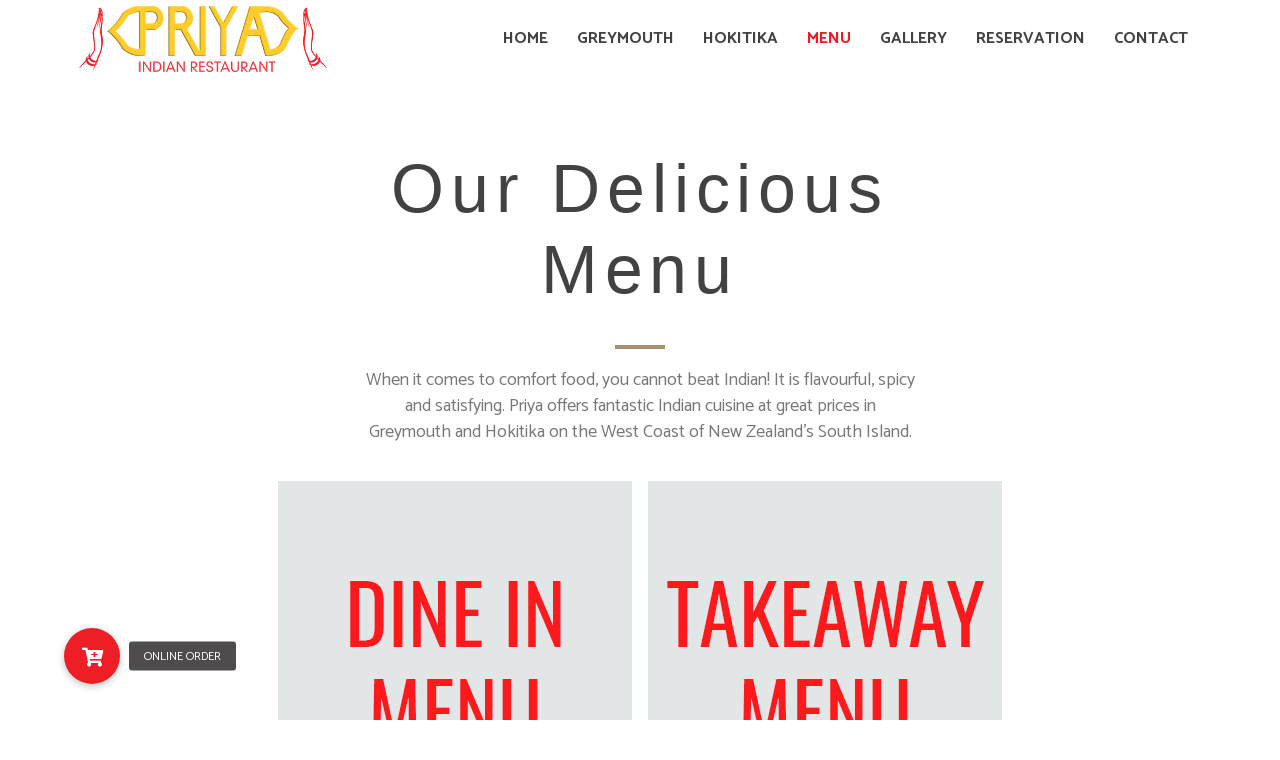

--- FILE ---
content_type: text/html; charset=UTF-8
request_url: https://priya.co.nz/menu/
body_size: 11378
content:
<!DOCTYPE html>
<html lang="en-US">
<head>
	<meta charset="UTF-8">
	<!--[if IE]><meta http-equiv='X-UA-Compatible' content='IE=edge,chrome=1'><![endif]-->
	<meta name="viewport" content="width=device-width, initial-scale=1, maximum-scale=1">
	<link rel="profile" href="http://gmpg.org/xfn/11" />
	<link rel="pingback" href="https://priya.co.nz/xmlrpc.php" />
<!-- Global site tag (gtag.js) - Google Analytics -->
<script async src="https://www.googletagmanager.com/gtag/js?id=G-0WZ1JXG3BL"></script>
<script>
  window.dataLayer = window.dataLayer || [];
  function gtag(){dataLayer.push(arguments);}
  gtag('js', new Date());

  gtag('config', 'G-0WZ1JXG3BL');
</script>
		<link rel="shortcut icon" href="//priya.co.nz/wp-content/uploads/2022/01/priya-1.png" type="image/x-icon" />
		<link rel="apple-touch-icon" href="">
		<link rel="apple-touch-icon" sizes="120x120" href="">
		<link rel="apple-touch-icon" sizes="76x76" href="">
		<link rel="apple-touch-icon" sizes="152x152" href="">
	<title>Menu - Priya Indian Restuarant Greymouth &amp; Hokitika</title>
<meta name='robots' content='max-image-preview:large' />

<!-- This site is optimized with the Yoast SEO Premium plugin v12.0.1 - https://yoast.com/wordpress/plugins/seo/ -->
<meta name="description" content="We offer a variety of Indian cuisine to please your palate. Our dishes are prepared with fresh ingredients and made to order."/>
<link rel="canonical" href="https://priya.co.nz/menu/" />
<meta property="og:locale" content="en_US" />
<meta property="og:type" content="article" />
<meta property="og:title" content="Menu - Priya Indian Restuarant Greymouth &amp; Hokitika" />
<meta property="og:description" content="We offer a variety of Indian cuisine to please your palate. Our dishes are prepared with fresh ingredients and made to order." />
<meta property="og:url" content="https://priya.co.nz/menu/" />
<meta property="og:site_name" content="Priya - Greymouth" />
<meta name="twitter:card" content="summary_large_image" />
<meta name="twitter:description" content="We offer a variety of Indian cuisine to please your palate. Our dishes are prepared with fresh ingredients and made to order." />
<meta name="twitter:title" content="Menu - Priya Indian Restuarant Greymouth &amp; Hokitika" />
<script type='application/ld+json' class='yoast-schema-graph yoast-schema-graph--main'>{"@context":"https://schema.org","@graph":[{"@type":"WebSite","@id":"https://priya.co.nz/#website","url":"https://priya.co.nz/","name":"Priya - Greymouth","potentialAction":{"@type":"SearchAction","target":"https://priya.co.nz/?s={search_term_string}","query-input":"required name=search_term_string"}},{"@type":"WebPage","@id":"https://priya.co.nz/menu/#webpage","url":"https://priya.co.nz/menu/","inLanguage":"en-US","name":"Menu - Priya Indian Restuarant Greymouth &amp; Hokitika","isPartOf":{"@id":"https://priya.co.nz/#website"},"datePublished":"2022-02-01T16:41:50+00:00","dateModified":"2024-11-05T18:41:06+00:00","description":"We offer a variety of Indian cuisine to please your palate. Our dishes are prepared with fresh ingredients and made to order.","breadcrumb":{"@id":"https://priya.co.nz/menu/#breadcrumb"}},{"@type":"BreadcrumbList","@id":"https://priya.co.nz/menu/#breadcrumb","itemListElement":[{"@type":"ListItem","position":1,"item":{"@type":"WebPage","@id":"https://priya.co.nz/","url":"https://priya.co.nz/","name":"Home"}},{"@type":"ListItem","position":2,"item":{"@type":"WebPage","@id":"https://priya.co.nz/menu/","url":"https://priya.co.nz/menu/","name":"Menu"}}]}]}</script>
<!-- / Yoast SEO Premium plugin. -->

<link rel='dns-prefetch' href='//cdnjs.cloudflare.com' />
<link rel="alternate" type="application/rss+xml" title="Priya - Greymouth &raquo; Feed" href="https://priya.co.nz/feed/" />
<link rel="alternate" title="oEmbed (JSON)" type="application/json+oembed" href="https://priya.co.nz/wp-json/oembed/1.0/embed?url=https%3A%2F%2Fpriya.co.nz%2Fmenu%2F" />
<link rel="alternate" title="oEmbed (XML)" type="text/xml+oembed" href="https://priya.co.nz/wp-json/oembed/1.0/embed?url=https%3A%2F%2Fpriya.co.nz%2Fmenu%2F&#038;format=xml" />
<style id='wp-img-auto-sizes-contain-inline-css'>
img:is([sizes=auto i],[sizes^="auto," i]){contain-intrinsic-size:3000px 1500px}
/*# sourceURL=wp-img-auto-sizes-contain-inline-css */
</style>
<style id='wp-emoji-styles-inline-css'>

	img.wp-smiley, img.emoji {
		display: inline !important;
		border: none !important;
		box-shadow: none !important;
		height: 1em !important;
		width: 1em !important;
		margin: 0 0.07em !important;
		vertical-align: -0.1em !important;
		background: none !important;
		padding: 0 !important;
	}
/*# sourceURL=wp-emoji-styles-inline-css */
</style>
<style id='wp-block-library-inline-css'>
:root{--wp-block-synced-color:#7a00df;--wp-block-synced-color--rgb:122,0,223;--wp-bound-block-color:var(--wp-block-synced-color);--wp-editor-canvas-background:#ddd;--wp-admin-theme-color:#007cba;--wp-admin-theme-color--rgb:0,124,186;--wp-admin-theme-color-darker-10:#006ba1;--wp-admin-theme-color-darker-10--rgb:0,107,160.5;--wp-admin-theme-color-darker-20:#005a87;--wp-admin-theme-color-darker-20--rgb:0,90,135;--wp-admin-border-width-focus:2px}@media (min-resolution:192dpi){:root{--wp-admin-border-width-focus:1.5px}}.wp-element-button{cursor:pointer}:root .has-very-light-gray-background-color{background-color:#eee}:root .has-very-dark-gray-background-color{background-color:#313131}:root .has-very-light-gray-color{color:#eee}:root .has-very-dark-gray-color{color:#313131}:root .has-vivid-green-cyan-to-vivid-cyan-blue-gradient-background{background:linear-gradient(135deg,#00d084,#0693e3)}:root .has-purple-crush-gradient-background{background:linear-gradient(135deg,#34e2e4,#4721fb 50%,#ab1dfe)}:root .has-hazy-dawn-gradient-background{background:linear-gradient(135deg,#faaca8,#dad0ec)}:root .has-subdued-olive-gradient-background{background:linear-gradient(135deg,#fafae1,#67a671)}:root .has-atomic-cream-gradient-background{background:linear-gradient(135deg,#fdd79a,#004a59)}:root .has-nightshade-gradient-background{background:linear-gradient(135deg,#330968,#31cdcf)}:root .has-midnight-gradient-background{background:linear-gradient(135deg,#020381,#2874fc)}:root{--wp--preset--font-size--normal:16px;--wp--preset--font-size--huge:42px}.has-regular-font-size{font-size:1em}.has-larger-font-size{font-size:2.625em}.has-normal-font-size{font-size:var(--wp--preset--font-size--normal)}.has-huge-font-size{font-size:var(--wp--preset--font-size--huge)}.has-text-align-center{text-align:center}.has-text-align-left{text-align:left}.has-text-align-right{text-align:right}.has-fit-text{white-space:nowrap!important}#end-resizable-editor-section{display:none}.aligncenter{clear:both}.items-justified-left{justify-content:flex-start}.items-justified-center{justify-content:center}.items-justified-right{justify-content:flex-end}.items-justified-space-between{justify-content:space-between}.screen-reader-text{border:0;clip-path:inset(50%);height:1px;margin:-1px;overflow:hidden;padding:0;position:absolute;width:1px;word-wrap:normal!important}.screen-reader-text:focus{background-color:#ddd;clip-path:none;color:#444;display:block;font-size:1em;height:auto;left:5px;line-height:normal;padding:15px 23px 14px;text-decoration:none;top:5px;width:auto;z-index:100000}html :where(.has-border-color){border-style:solid}html :where([style*=border-top-color]){border-top-style:solid}html :where([style*=border-right-color]){border-right-style:solid}html :where([style*=border-bottom-color]){border-bottom-style:solid}html :where([style*=border-left-color]){border-left-style:solid}html :where([style*=border-width]){border-style:solid}html :where([style*=border-top-width]){border-top-style:solid}html :where([style*=border-right-width]){border-right-style:solid}html :where([style*=border-bottom-width]){border-bottom-style:solid}html :where([style*=border-left-width]){border-left-style:solid}html :where(img[class*=wp-image-]){height:auto;max-width:100%}:where(figure){margin:0 0 1em}html :where(.is-position-sticky){--wp-admin--admin-bar--position-offset:var(--wp-admin--admin-bar--height,0px)}@media screen and (max-width:600px){html :where(.is-position-sticky){--wp-admin--admin-bar--position-offset:0px}}

/*# sourceURL=wp-block-library-inline-css */
</style><style id='global-styles-inline-css'>
:root{--wp--preset--aspect-ratio--square: 1;--wp--preset--aspect-ratio--4-3: 4/3;--wp--preset--aspect-ratio--3-4: 3/4;--wp--preset--aspect-ratio--3-2: 3/2;--wp--preset--aspect-ratio--2-3: 2/3;--wp--preset--aspect-ratio--16-9: 16/9;--wp--preset--aspect-ratio--9-16: 9/16;--wp--preset--color--black: #000000;--wp--preset--color--cyan-bluish-gray: #abb8c3;--wp--preset--color--white: #ffffff;--wp--preset--color--pale-pink: #f78da7;--wp--preset--color--vivid-red: #cf2e2e;--wp--preset--color--luminous-vivid-orange: #ff6900;--wp--preset--color--luminous-vivid-amber: #fcb900;--wp--preset--color--light-green-cyan: #7bdcb5;--wp--preset--color--vivid-green-cyan: #00d084;--wp--preset--color--pale-cyan-blue: #8ed1fc;--wp--preset--color--vivid-cyan-blue: #0693e3;--wp--preset--color--vivid-purple: #9b51e0;--wp--preset--color--primary: #0088cc;--wp--preset--color--secondary: #e36159;--wp--preset--color--tertiary: #2baab1;--wp--preset--color--quaternary: #383f48;--wp--preset--color--dark: #212529;--wp--preset--color--light: #ffffff;--wp--preset--gradient--vivid-cyan-blue-to-vivid-purple: linear-gradient(135deg,rgb(6,147,227) 0%,rgb(155,81,224) 100%);--wp--preset--gradient--light-green-cyan-to-vivid-green-cyan: linear-gradient(135deg,rgb(122,220,180) 0%,rgb(0,208,130) 100%);--wp--preset--gradient--luminous-vivid-amber-to-luminous-vivid-orange: linear-gradient(135deg,rgb(252,185,0) 0%,rgb(255,105,0) 100%);--wp--preset--gradient--luminous-vivid-orange-to-vivid-red: linear-gradient(135deg,rgb(255,105,0) 0%,rgb(207,46,46) 100%);--wp--preset--gradient--very-light-gray-to-cyan-bluish-gray: linear-gradient(135deg,rgb(238,238,238) 0%,rgb(169,184,195) 100%);--wp--preset--gradient--cool-to-warm-spectrum: linear-gradient(135deg,rgb(74,234,220) 0%,rgb(151,120,209) 20%,rgb(207,42,186) 40%,rgb(238,44,130) 60%,rgb(251,105,98) 80%,rgb(254,248,76) 100%);--wp--preset--gradient--blush-light-purple: linear-gradient(135deg,rgb(255,206,236) 0%,rgb(152,150,240) 100%);--wp--preset--gradient--blush-bordeaux: linear-gradient(135deg,rgb(254,205,165) 0%,rgb(254,45,45) 50%,rgb(107,0,62) 100%);--wp--preset--gradient--luminous-dusk: linear-gradient(135deg,rgb(255,203,112) 0%,rgb(199,81,192) 50%,rgb(65,88,208) 100%);--wp--preset--gradient--pale-ocean: linear-gradient(135deg,rgb(255,245,203) 0%,rgb(182,227,212) 50%,rgb(51,167,181) 100%);--wp--preset--gradient--electric-grass: linear-gradient(135deg,rgb(202,248,128) 0%,rgb(113,206,126) 100%);--wp--preset--gradient--midnight: linear-gradient(135deg,rgb(2,3,129) 0%,rgb(40,116,252) 100%);--wp--preset--font-size--small: 13px;--wp--preset--font-size--medium: 20px;--wp--preset--font-size--large: 36px;--wp--preset--font-size--x-large: 42px;--wp--preset--spacing--20: 0.44rem;--wp--preset--spacing--30: 0.67rem;--wp--preset--spacing--40: 1rem;--wp--preset--spacing--50: 1.5rem;--wp--preset--spacing--60: 2.25rem;--wp--preset--spacing--70: 3.38rem;--wp--preset--spacing--80: 5.06rem;--wp--preset--shadow--natural: 6px 6px 9px rgba(0, 0, 0, 0.2);--wp--preset--shadow--deep: 12px 12px 50px rgba(0, 0, 0, 0.4);--wp--preset--shadow--sharp: 6px 6px 0px rgba(0, 0, 0, 0.2);--wp--preset--shadow--outlined: 6px 6px 0px -3px rgb(255, 255, 255), 6px 6px rgb(0, 0, 0);--wp--preset--shadow--crisp: 6px 6px 0px rgb(0, 0, 0);}:where(.is-layout-flex){gap: 0.5em;}:where(.is-layout-grid){gap: 0.5em;}body .is-layout-flex{display: flex;}.is-layout-flex{flex-wrap: wrap;align-items: center;}.is-layout-flex > :is(*, div){margin: 0;}body .is-layout-grid{display: grid;}.is-layout-grid > :is(*, div){margin: 0;}:where(.wp-block-columns.is-layout-flex){gap: 2em;}:where(.wp-block-columns.is-layout-grid){gap: 2em;}:where(.wp-block-post-template.is-layout-flex){gap: 1.25em;}:where(.wp-block-post-template.is-layout-grid){gap: 1.25em;}.has-black-color{color: var(--wp--preset--color--black) !important;}.has-cyan-bluish-gray-color{color: var(--wp--preset--color--cyan-bluish-gray) !important;}.has-white-color{color: var(--wp--preset--color--white) !important;}.has-pale-pink-color{color: var(--wp--preset--color--pale-pink) !important;}.has-vivid-red-color{color: var(--wp--preset--color--vivid-red) !important;}.has-luminous-vivid-orange-color{color: var(--wp--preset--color--luminous-vivid-orange) !important;}.has-luminous-vivid-amber-color{color: var(--wp--preset--color--luminous-vivid-amber) !important;}.has-light-green-cyan-color{color: var(--wp--preset--color--light-green-cyan) !important;}.has-vivid-green-cyan-color{color: var(--wp--preset--color--vivid-green-cyan) !important;}.has-pale-cyan-blue-color{color: var(--wp--preset--color--pale-cyan-blue) !important;}.has-vivid-cyan-blue-color{color: var(--wp--preset--color--vivid-cyan-blue) !important;}.has-vivid-purple-color{color: var(--wp--preset--color--vivid-purple) !important;}.has-black-background-color{background-color: var(--wp--preset--color--black) !important;}.has-cyan-bluish-gray-background-color{background-color: var(--wp--preset--color--cyan-bluish-gray) !important;}.has-white-background-color{background-color: var(--wp--preset--color--white) !important;}.has-pale-pink-background-color{background-color: var(--wp--preset--color--pale-pink) !important;}.has-vivid-red-background-color{background-color: var(--wp--preset--color--vivid-red) !important;}.has-luminous-vivid-orange-background-color{background-color: var(--wp--preset--color--luminous-vivid-orange) !important;}.has-luminous-vivid-amber-background-color{background-color: var(--wp--preset--color--luminous-vivid-amber) !important;}.has-light-green-cyan-background-color{background-color: var(--wp--preset--color--light-green-cyan) !important;}.has-vivid-green-cyan-background-color{background-color: var(--wp--preset--color--vivid-green-cyan) !important;}.has-pale-cyan-blue-background-color{background-color: var(--wp--preset--color--pale-cyan-blue) !important;}.has-vivid-cyan-blue-background-color{background-color: var(--wp--preset--color--vivid-cyan-blue) !important;}.has-vivid-purple-background-color{background-color: var(--wp--preset--color--vivid-purple) !important;}.has-black-border-color{border-color: var(--wp--preset--color--black) !important;}.has-cyan-bluish-gray-border-color{border-color: var(--wp--preset--color--cyan-bluish-gray) !important;}.has-white-border-color{border-color: var(--wp--preset--color--white) !important;}.has-pale-pink-border-color{border-color: var(--wp--preset--color--pale-pink) !important;}.has-vivid-red-border-color{border-color: var(--wp--preset--color--vivid-red) !important;}.has-luminous-vivid-orange-border-color{border-color: var(--wp--preset--color--luminous-vivid-orange) !important;}.has-luminous-vivid-amber-border-color{border-color: var(--wp--preset--color--luminous-vivid-amber) !important;}.has-light-green-cyan-border-color{border-color: var(--wp--preset--color--light-green-cyan) !important;}.has-vivid-green-cyan-border-color{border-color: var(--wp--preset--color--vivid-green-cyan) !important;}.has-pale-cyan-blue-border-color{border-color: var(--wp--preset--color--pale-cyan-blue) !important;}.has-vivid-cyan-blue-border-color{border-color: var(--wp--preset--color--vivid-cyan-blue) !important;}.has-vivid-purple-border-color{border-color: var(--wp--preset--color--vivid-purple) !important;}.has-vivid-cyan-blue-to-vivid-purple-gradient-background{background: var(--wp--preset--gradient--vivid-cyan-blue-to-vivid-purple) !important;}.has-light-green-cyan-to-vivid-green-cyan-gradient-background{background: var(--wp--preset--gradient--light-green-cyan-to-vivid-green-cyan) !important;}.has-luminous-vivid-amber-to-luminous-vivid-orange-gradient-background{background: var(--wp--preset--gradient--luminous-vivid-amber-to-luminous-vivid-orange) !important;}.has-luminous-vivid-orange-to-vivid-red-gradient-background{background: var(--wp--preset--gradient--luminous-vivid-orange-to-vivid-red) !important;}.has-very-light-gray-to-cyan-bluish-gray-gradient-background{background: var(--wp--preset--gradient--very-light-gray-to-cyan-bluish-gray) !important;}.has-cool-to-warm-spectrum-gradient-background{background: var(--wp--preset--gradient--cool-to-warm-spectrum) !important;}.has-blush-light-purple-gradient-background{background: var(--wp--preset--gradient--blush-light-purple) !important;}.has-blush-bordeaux-gradient-background{background: var(--wp--preset--gradient--blush-bordeaux) !important;}.has-luminous-dusk-gradient-background{background: var(--wp--preset--gradient--luminous-dusk) !important;}.has-pale-ocean-gradient-background{background: var(--wp--preset--gradient--pale-ocean) !important;}.has-electric-grass-gradient-background{background: var(--wp--preset--gradient--electric-grass) !important;}.has-midnight-gradient-background{background: var(--wp--preset--gradient--midnight) !important;}.has-small-font-size{font-size: var(--wp--preset--font-size--small) !important;}.has-medium-font-size{font-size: var(--wp--preset--font-size--medium) !important;}.has-large-font-size{font-size: var(--wp--preset--font-size--large) !important;}.has-x-large-font-size{font-size: var(--wp--preset--font-size--x-large) !important;}
/*# sourceURL=global-styles-inline-css */
</style>

<style id='classic-theme-styles-inline-css'>
/*! This file is auto-generated */
.wp-block-button__link{color:#fff;background-color:#32373c;border-radius:9999px;box-shadow:none;text-decoration:none;padding:calc(.667em + 2px) calc(1.333em + 2px);font-size:1.125em}.wp-block-file__button{background:#32373c;color:#fff;text-decoration:none}
/*# sourceURL=/wp-includes/css/classic-themes.min.css */
</style>
<link rel='stylesheet' id='buttonizer_frontend_style-css' href='https://priya.co.nz/wp-content/plugins/buttonizer-multifunctional-button/assets/frontend.css?v=783c3f18e901b9cb78c35fb386d2dc01&#038;ver=6.9' media='all' />
<link rel='stylesheet' id='buttonizer-icon-library-css' href='https://cdnjs.cloudflare.com/ajax/libs/font-awesome/5.15.4/css/all.min.css?ver=6.9' media='all' integrity='sha512-1ycn6IcaQQ40/MKBW2W4Rhis/DbILU74C1vSrLJxCq57o941Ym01SwNsOMqvEBFlcgUa6xLiPY/NS5R+E6ztJQ==' crossorigin='anonymous' />
<link rel='stylesheet' id='walwpf-datepicker-css-css' href='https://priya.co.nz/wp-content/plugins/date-time-picker-for-wpforms/assets/css/jquery.datetimepicker.min.css?ver=1.0.0' media='all' />
<link rel='stylesheet' id='porto-css-vars-css' href='https://priya.co.nz/wp-content/uploads/porto_styles/theme_css_vars.css?ver=1.0.0' media='all' />
<link rel='stylesheet' id='js_composer_front-css' href='https://priya.co.nz/wp-content/plugins/js_composer/assets/css/js_composer.min.css?ver=6.8.0' media='all' />
<link rel='stylesheet' id='bootstrap-css' href='https://priya.co.nz/wp-content/uploads/porto_styles/bootstrap.css?ver=1.0.0' media='all' />
<link rel='stylesheet' id='porto-plugins-css' href='https://priya.co.nz/wp-content/themes/priya/css/plugins.css?ver=1.0.0' media='all' />
<link rel='stylesheet' id='porto-theme-css' href='https://priya.co.nz/wp-content/themes/priya/css/theme.css?ver=1.0.0' media='all' />
<link rel='stylesheet' id='porto-shortcodes-css' href='https://priya.co.nz/wp-content/uploads/porto_styles/shortcodes.css?ver=1.0.0' media='all' />
<link rel='stylesheet' id='porto-dynamic-style-css' href='https://priya.co.nz/wp-content/uploads/porto_styles/dynamic_style.css?ver=1.0.0' media='all' />
<link rel='stylesheet' id='porto-style-css' href='https://priya.co.nz/wp-content/themes/priya/style.css?ver=1.0.0' media='all' />
<style id='porto-style-inline-css'>
.vc_custom_1644380560157{background-position: center !important;background-repeat: no-repeat !important;background-size: contain !important;}
#header .logo,.side-header-narrow-bar-logo{max-width:250px}@media (min-width:1556px){#header .logo{max-width:250px}}@media (max-width:991px){#header .logo{max-width:180px}}@media (max-width:767px){#header .logo{max-width:180px}}#header.sticky-header .logo{max-width:225px}@media (min-width:992px){}.page-top .page-title-wrap{line-height:0}.page-top .page-title:not(.b-none):after{content:'';position:absolute;width:100%;left:0;border-bottom:5px solid #0088cc;bottom:-32px}#header.sticky-header .main-menu > li.menu-item > a,#header.sticky-header .main-menu > li.menu-custom-content a{color:#424242}#header.sticky-header .main-menu > li.menu-item:hover > a,#header.sticky-header .main-menu > li.menu-item.active:hover > a,#header.sticky-header .main-menu > li.menu-custom-content:hover a{color:#ed1c24}#header.sticky-header .main-menu > li.menu-item.active > a,#header.sticky-header .main-menu > li.menu-custom-content.active a{color:#ed1c24}
/*# sourceURL=porto-style-inline-css */
</style>
<script src="https://priya.co.nz/wp-includes/js/jquery/jquery.min.js?ver=3.7.1" id="jquery-core-js"></script>
<script src="https://priya.co.nz/wp-includes/js/jquery/jquery-migrate.min.js?ver=3.4.1" id="jquery-migrate-js"></script>
<link rel="https://api.w.org/" href="https://priya.co.nz/wp-json/" /><link rel="alternate" title="JSON" type="application/json" href="https://priya.co.nz/wp-json/wp/v2/pages/164" /><link rel="EditURI" type="application/rsd+xml" title="RSD" href="https://priya.co.nz/xmlrpc.php?rsd" />
<meta name="generator" content="WordPress 6.9" />
<link rel='shortlink' href='https://priya.co.nz/?p=164' />
		<script type="text/javascript">
		WebFontConfig = {
			google: { families: [ 'Open+Sans:200,300,400,500,600,700,800','Shadows+Into+Light:400,700','Playfair+Display:400,700','Catamaran:400,700' ] }
		};
		(function(d) {
			var wf = d.createElement('script'), s = d.scripts[0];
			wf.src = 'https://priya.co.nz/wp-content/themes/priya/js/libs/webfont.js';
			wf.async = true;
			s.parentNode.insertBefore(wf, s);
		})(document);</script>
		<meta name="generator" content="Powered by WPBakery Page Builder - drag and drop page builder for WordPress."/>
<meta name="generator" content="Powered by Slider Revolution 6.5.14 - responsive, Mobile-Friendly Slider Plugin for WordPress with comfortable drag and drop interface." />
<script>function setREVStartSize(e){
			//window.requestAnimationFrame(function() {
				window.RSIW = window.RSIW===undefined ? window.innerWidth : window.RSIW;
				window.RSIH = window.RSIH===undefined ? window.innerHeight : window.RSIH;
				try {
					var pw = document.getElementById(e.c).parentNode.offsetWidth,
						newh;
					pw = pw===0 || isNaN(pw) ? window.RSIW : pw;
					e.tabw = e.tabw===undefined ? 0 : parseInt(e.tabw);
					e.thumbw = e.thumbw===undefined ? 0 : parseInt(e.thumbw);
					e.tabh = e.tabh===undefined ? 0 : parseInt(e.tabh);
					e.thumbh = e.thumbh===undefined ? 0 : parseInt(e.thumbh);
					e.tabhide = e.tabhide===undefined ? 0 : parseInt(e.tabhide);
					e.thumbhide = e.thumbhide===undefined ? 0 : parseInt(e.thumbhide);
					e.mh = e.mh===undefined || e.mh=="" || e.mh==="auto" ? 0 : parseInt(e.mh,0);
					if(e.layout==="fullscreen" || e.l==="fullscreen")
						newh = Math.max(e.mh,window.RSIH);
					else{
						e.gw = Array.isArray(e.gw) ? e.gw : [e.gw];
						for (var i in e.rl) if (e.gw[i]===undefined || e.gw[i]===0) e.gw[i] = e.gw[i-1];
						e.gh = e.el===undefined || e.el==="" || (Array.isArray(e.el) && e.el.length==0)? e.gh : e.el;
						e.gh = Array.isArray(e.gh) ? e.gh : [e.gh];
						for (var i in e.rl) if (e.gh[i]===undefined || e.gh[i]===0) e.gh[i] = e.gh[i-1];
											
						var nl = new Array(e.rl.length),
							ix = 0,
							sl;
						e.tabw = e.tabhide>=pw ? 0 : e.tabw;
						e.thumbw = e.thumbhide>=pw ? 0 : e.thumbw;
						e.tabh = e.tabhide>=pw ? 0 : e.tabh;
						e.thumbh = e.thumbhide>=pw ? 0 : e.thumbh;
						for (var i in e.rl) nl[i] = e.rl[i]<window.RSIW ? 0 : e.rl[i];
						sl = nl[0];
						for (var i in nl) if (sl>nl[i] && nl[i]>0) { sl = nl[i]; ix=i;}
						var m = pw>(e.gw[ix]+e.tabw+e.thumbw) ? 1 : (pw-(e.tabw+e.thumbw)) / (e.gw[ix]);
						newh =  (e.gh[ix] * m) + (e.tabh + e.thumbh);
					}
					var el = document.getElementById(e.c);
					if (el!==null && el) el.style.height = newh+"px";
					el = document.getElementById(e.c+"_wrapper");
					if (el!==null && el) {
						el.style.height = newh+"px";
						el.style.display = "block";
					}
				} catch(e){
					console.log("Failure at Presize of Slider:" + e)
				}
			//});
		  };</script>
		<style id="wp-custom-css">
			/* for mobile */

@media only screen and (max-width: 991px) {
  .desktopv {
    display:none !important;
  }
}

/* for desktop */

@media only screen and (min-width: 992px) {
  .mobilev {
    display:none !important;
  }
}

#header.sticky-header {
    background-color: rgba(255,255,255,1) !important;
}

#header.sticky-header .header-main.sticky, #header.sticky-header .main-menu-wrap, .fixed-header #header.sticky-header .main-menu-wrap {
    box-shadow: 0 5px 10px 0 rgb(0 0 0 / 7%);
}

.fixed-header #header .header-main {
    background-color: transparent;
}

.fixed-header #header .header-main {
  margin-top: 5px;
}

a,li,div,h2,h3,h4,h5,h6{
	    font-family: Catamaran,sans-serif !important; 
}

.page-title {
    font-size: 100px;
    font-style: italic;
    letter-spacing: 1px;
    font-family: "Playfair Display",serif;
	color:#fff !important;
}

h1{
	font-family: Oswald,sans-serif !important; 
	color:#424242;
	font-weight: 400;
    line-height: 1.2em;
	letter-spacing: .1em;
	font-size:68px;
}

.subtitle{
	    font-size: 19px;
    line-height: 20px;
	color: #2e2e2e;
	font-weight:700;
	display:block;
}

.footer-padding{
	padding-left:100px;
	padding-right:100px;
}

.no-breadcrumbs .main-content {
    padding-top: 0px !important;
}
.main-content {
    padding-top: 0px !important;
    padding-bottom: 0px !important;
}

.order-online-btn {
    background-color: transparent;
	border:2px #fff solid;
    padding: 10px 30px;
    font-size: 18px;
    color: #fff;
    border-radius: 5px;
    letter-spacing: 1px;
	text-decoration:none !important;
	transition: all .4s ease;
}

.order-online-btn:hover {
    background-color: #88714d;
	border:2px #88714d solid;
    padding: 10px 30px;
    font-size: 18px;
    color: #fff;
    border-radius: 5px;
    letter-spacing: 1px;
	text-decoration:none !important;
		transition: all .4s ease;
}

.footer-social:hover{
	filter: sepia(100);
}

#footer .footer-bottom {
    padding: 0px !important;
    background-color: #fff !important;
}

span.footer-copyright {
    font-size: 16px !important;
}

#header .header-main .header-left {
    padding: 0px;
}

/* mobile menu */

#nav-panel .accordion-menu li.menu-item.active > a {
    background-color: #f35d63 !important;
}

#nav-panel .accordion-menu > li.menu-item > a, #nav-panel .accordion-menu > li.menu-item > .arrow {
    color: #f35d63;
}

#header .mobile-toggle {
    color: #ffffff !important;
    background-color: #f35d63 !important;
    border-radius: 0px !important;
}

@media only screen and (max-width: 990px) {
  h1 {
    font-size: 40px !important;
}
.page-title {
    font-size: 40px !important;
 line-height:50px !important;
}
.footer-padding {
    padding-left: 10px !important;
    padding-right: 10px !important;
}
	
	.footer-copyright{
		text-align:center !important;
	}
}
		</style>
		<noscript><style> .wpb_animate_when_almost_visible { opacity: 1; }</style></noscript><link rel='stylesheet' id='rs-plugin-settings-css' href='https://priya.co.nz/wp-content/plugins/revslider/public/assets/css/rs6.css?ver=6.5.14' media='all' />
<style id='rs-plugin-settings-inline-css'>
#rs-demo-id {}
/*# sourceURL=rs-plugin-settings-inline-css */
</style>
</head>
<body class="wp-singular page-template-default page page-id-164 wp-embed-responsive wp-theme-priya full blog-1 wpb-js-composer js-comp-ver-6.8.0 vc_responsive">

	<div class="page-wrapper"><!-- page wrapper -->

		
								<!-- header wrapper -->
			<div class="header-wrapper header-reveal">
								

	<header id="header" class="header-builder">
	
	<div class="header-main"><div class="header-row container"><div class="header-col header-left">		<div class="logo">
		<a href="https://priya.co.nz/" title="Priya &#8211; Greymouth - Indian Restaurant"  rel="home">
		<img class="img-responsive standard-logo retina-logo" src="//priya.co.nz/wp-content/uploads/2022/02/logo-11.png" alt="Priya &#8211; Greymouth" />	</a>
			</div>
		</div><div class="header-col header-right"><a class="mobile-toggle" href="#"><i class="fas fa-bars"></i></a><ul id="menu-main-menu" class="main-menu mega-menu"><li id="nav-menu-item-6" class="menu-item menu-item-type-post_type menu-item-object-page menu-item-home narrow"><a href="https://priya.co.nz/">Home</a></li>
<li id="nav-menu-item-163" class="menu-item menu-item-type-post_type menu-item-object-page narrow"><a href="https://priya.co.nz/greymouth-priya-restaurant/">Greymouth</a></li>
<li id="nav-menu-item-162" class="menu-item menu-item-type-post_type menu-item-object-page narrow"><a href="https://priya.co.nz/hokitika-priya-restaurant/">Hokitika</a></li>
<li id="nav-menu-item-175" class="menu-item menu-item-type-post_type menu-item-object-page current-menu-item page_item page-item-164 current_page_item active narrow"><a href="https://priya.co.nz/menu/" class=" current">Menu</a></li>
<li id="nav-menu-item-174" class="menu-item menu-item-type-post_type menu-item-object-page narrow"><a href="https://priya.co.nz/gallery/">Gallery</a></li>
<li id="nav-menu-item-268" class="menu-item menu-item-type-post_type menu-item-object-page narrow"><a href="https://priya.co.nz/reservation/">Reservation</a></li>
<li id="nav-menu-item-186" class="menu-item menu-item-type-post_type menu-item-object-page narrow"><a href="https://priya.co.nz/contact-us/">Contact</a></li>
</ul></div></div>
<div id="nav-panel">
	<div class="container">
		<div class="mobile-nav-wrap">
		<div class="menu-wrap"><ul id="menu-main-menu-1" class="mobile-menu accordion-menu"><li id="accordion-menu-item-6" class="menu-item menu-item-type-post_type menu-item-object-page menu-item-home"><a href="https://priya.co.nz/">Home</a></li>
<li id="accordion-menu-item-163" class="menu-item menu-item-type-post_type menu-item-object-page"><a href="https://priya.co.nz/greymouth-priya-restaurant/">Greymouth</a></li>
<li id="accordion-menu-item-162" class="menu-item menu-item-type-post_type menu-item-object-page"><a href="https://priya.co.nz/hokitika-priya-restaurant/">Hokitika</a></li>
<li id="accordion-menu-item-175" class="menu-item menu-item-type-post_type menu-item-object-page current-menu-item page_item page-item-164 current_page_item active"><a href="https://priya.co.nz/menu/" class=" current ">Menu</a></li>
<li id="accordion-menu-item-174" class="menu-item menu-item-type-post_type menu-item-object-page"><a href="https://priya.co.nz/gallery/">Gallery</a></li>
<li id="accordion-menu-item-268" class="menu-item menu-item-type-post_type menu-item-object-page"><a href="https://priya.co.nz/reservation/">Reservation</a></li>
<li id="accordion-menu-item-186" class="menu-item menu-item-type-post_type menu-item-object-page"><a href="https://priya.co.nz/contact-us/">Contact</a></li>
</ul></div>		</div>
	</div>
</div>
</div>	</header>

							</div>
			<!-- end header wrapper -->
		
		
		
		<div id="main" class="column1 boxed no-breadcrumbs"><!-- main -->

			<div class="container">
			<div class="row main-content-wrap">

			<!-- main content -->
			<div class="main-content col-lg-12">

			
	<div id="content" role="main">
				
			<article class="post-164 page type-page status-publish hentry">
				
				<h2 class="entry-title" style="display: none;">Menu</h2><span class="vcard" style="display: none;"><span class="fn"><a href="https://priya.co.nz/author/supporticlick-co-nz/" title="Posts by admin" rel="author">admin</a></span></span><span class="updated" style="display:none">2024-11-05T18:41:06+00:00</span>
				<div class="page-content">
					<div class="vc_row wpb_row row"><div class="vc_column_container col-md-3"><div class="wpb_wrapper vc_column-inner"></div></div><div class="vc_column_container col-md-6 vc_custom_1644380560157"><div class="wpb_wrapper vc_column-inner"><div class="vc_empty_space"   style="height: 70px"><span class="vc_empty_space_inner"></span></div>
	<div class="wpb_text_column wpb_content_element " >
		<div class="wpb_wrapper">
			<h1 style="text-align: center;">Our Delicious Menu</h1>

		</div>
	</div>
<div class="porto-separator  "><div class="divider divider-small  align_center solid divider-small-center"><hr  style="background-color:#a5916d;height:4px;"></div></div>
	<div class="wpb_text_column wpb_content_element " >
		<div class="wpb_wrapper">
			<p style="text-align: center;"><span style="font-size: 18px;">When it comes to comfort food, you cannot beat Indian! It is flavourful, spicy and satisfying. Priya offers fantastic Indian cuisine at great prices in Greymouth and Hokitika on the West Coast of New Zealand&#8217;s South Island.</span></p>

		</div>
	</div>
</div></div><div class="vc_column_container col-md-3"><div class="wpb_wrapper vc_column-inner"></div></div></div><div class="vc_row wpb_row row desktopv"><div class="vc_column_container col-md-6"><div class="wpb_wrapper vc_column-inner">
	<div class="wpb_single_image wpb_content_element vc_align_right">
		<div class="wpb_wrapper">
			
			<a href="https://priya.co.nz/wp-content/uploads/2024/11/Priya-Dine-in-Menu-2024-1.pdf" target="_blank"><div class="vc_single_image-wrapper   vc_box_border_grey"><img fetchpriority="high" decoding="async" width="354" height="487" src="https://priya.co.nz/wp-content/uploads/2022/02/dine-in.png" class="vc_single_image-img attachment-full" alt="" title="dine-in" /></div></a>
		</div>
	</div>
</div></div><div class="vc_column_container col-md-6"><div class="wpb_wrapper vc_column-inner">
	<div class="wpb_single_image wpb_content_element vc_align_left">
		<div class="wpb_wrapper">
			
			<a href="https://priya.co.nz/wp-content/uploads/2024/11/Priya-Menu.pdf" target="_blank"><div class="vc_single_image-wrapper   vc_box_border_grey"><img decoding="async" width="354" height="487" src="https://priya.co.nz/wp-content/uploads/2022/02/takeaway.png" class="vc_single_image-img attachment-full" alt="" title="takeaway" /></div></a>
		</div>
	</div>
</div></div></div><div class="vc_row wpb_row row mobilev"><div class="vc_column_container col-md-6"><div class="wpb_wrapper vc_column-inner">
	<div class="wpb_single_image wpb_content_element vc_align_center">
		<div class="wpb_wrapper">
			
			<a href="https://priya.co.nz/wp-content/uploads/2024/11/Priya-Dine-in-Menu-2024-1.pdf" target="_blank"><div class="vc_single_image-wrapper   vc_box_border_grey"><img fetchpriority="high" decoding="async" width="354" height="487" src="https://priya.co.nz/wp-content/uploads/2022/02/dine-in.png" class="vc_single_image-img attachment-full" alt="" title="dine-in" /></div></a>
		</div>
	</div>
<div class="vc_empty_space"   style="height: 20px"><span class="vc_empty_space_inner"></span></div></div></div><div class="vc_column_container col-md-6"><div class="wpb_wrapper vc_column-inner">
	<div class="wpb_single_image wpb_content_element vc_align_center">
		<div class="wpb_wrapper">
			
			<a href="https://priya.co.nz/wp-content/uploads/2024/11/Priya-Menu.pdf" target="_blank"><div class="vc_single_image-wrapper   vc_box_border_grey"><img decoding="async" width="354" height="487" src="https://priya.co.nz/wp-content/uploads/2022/02/takeaway.png" class="vc_single_image-img attachment-full" alt="" title="takeaway" /></div></a>
		</div>
	</div>
</div></div></div>
				</div>
			</article>
					
	</div>

		

</div><!-- end main content -->



	</div>
	</div>

	<div id="content-bottom"><!-- begin content bottom -->
		<div class="porto-block"><style>.vc_custom_1643760560902{background-color: #ffffff !important;}.vc_custom_1643760793910{margin-bottom: -20px !important;}.vc_custom_1643760799682{margin-bottom: -20px !important;}</style><div data-vc-full-width="true" data-vc-full-width-init="false" data-vc-stretch-content="true" class="vc_row wpb_row row vc_custom_1643760560902 vc_row-has-fill"><div class="vc_column_container col-md-12"><div class="wpb_wrapper vc_column-inner"><div class="porto-separator  "><hr class="separator-line  vc_custom_1643760793910 align_center solid" style="background-color:#f2f2f2;"></div><div class="vc_empty_space"   style="height: 30px"><span class="vc_empty_space_inner"></span></div><div class="vc_row wpb_row vc_inner row footer-padding"><div class="vc_column_container col-md-3"><div class="wpb_wrapper vc_column-inner">
	<div class="wpb_text_column wpb_content_element " >
		<div class="wpb_wrapper">
			<p><img class="alignnone wp-image-204" src="https://priya.co.nz/wp-content/uploads/2022/02/logo-11-300x79.png" alt="" width="232" height="61" /></p>

		</div>
	</div>

	<div class="wpb_text_column wpb_content_element " >
		<div class="wpb_wrapper">
			<p><span style="color: #939598; font-size: 19px;">Mouthwatering and Authentic Indian Food at Priya. When it comes to comfort food, you cannot beat Indian! It is flavourful, spicy and satisfying.</span></p>
<p><span style="color: #939598; font-size: 19px;">Priya offers fantastic Indian cuisine at great prices in Greymouth and Hokitika on the West Coast of New Zealand's South Island.</span></p>

		</div>
	</div>
</div></div><div class="vc_column_container col-md-3"><div class="wpb_wrapper vc_column-inner">
	<div class="wpb_text_column wpb_content_element " >
		<div class="wpb_wrapper">
			<p style="text-align: left;"><span style="color: #000000;"><span style="font-size: 23px;">Greymouth Restaurant</span></span></p>

		</div>
	</div>

	<div class="wpb_text_column wpb_content_element " >
		<div class="wpb_wrapper">
			<p><span style="color: #939598; font-size: 19px;"><span style="color: #ffffff;"><span style="color: #000000;">Address<strong>:</strong> </span></span>84 Tainui Street, Greymouth</span></p>
<p><span style="color: #939598; font-size: 19px;"><span style="color: #000000;">Phone<strong>:</strong></span> 03 768 7377</span></p>
<p><span style="color: #939598; font-size: 19px;"><span style="color: #000000;">Hours<strong>:</strong></span> Lunch 12:00 pm to 2:30 pm. Dinner 5:00 pm to 10:00 pm. Open seven days a week.</span></p>

		</div>
	</div>
</div></div><div class="vc_column_container col-md-3"><div class="wpb_wrapper vc_column-inner">
	<div class="wpb_text_column wpb_content_element " >
		<div class="wpb_wrapper">
			<p style="text-align: left;"><span style="color: #000000;"><span style="font-size: 23px;">Hokitika Restaurant</span></span></p>

		</div>
	</div>

	<div class="wpb_text_column wpb_content_element " >
		<div class="wpb_wrapper">
			<p><span style="font-size: 19px; color: #000000;">Address<strong>:</strong> </span><span style="color: #939598; font-size: 19px;">79 Revell Street, Hokitika</span></p>
<p><span style="color: #939598; font-size: 19px;"><span style="color: #000000;">Phone<strong>:</strong> </span>03 755 7225</span></p>
<p><span style="color: #939598; font-size: 19px;"><span style="color: #000000;">Hours<strong>:</strong> </span>Tuesday - Sunday. Lunch 12:00pm to 2:30pm. Dinner 5:00pm to 10:00pm.</span></p>

		</div>
	</div>
</div></div><div class="vc_column_container col-md-3"><div class="wpb_wrapper vc_column-inner">
	<div class="wpb_text_column wpb_content_element " >
		<div class="wpb_wrapper">
			<p style="text-align: left;"><span style="color: #000000;"><span style="font-size: 23px;">Social Media</span></span></p>

		</div>
	</div>

	<div class="wpb_text_column wpb_content_element " >
		<div class="wpb_wrapper">
			<p><a href="https://www.facebook.com/PriyaGreymouth/" target="_blank" rel="noopener"><img class="alignnone wp-image-121 footer-social" src="https://priya.co.nz/wp-content/uploads/2022/02/greyfb-300x71.png" alt="" width="220" /></a></p>
<p><a href="https://www.facebook.com/Priya-Indian-Restaurant-Hokitika-510495105983845/" target="_blank" rel="noopener"><img class="alignnone size-medium wp-image-122 footer-social" src="https://priya.co.nz/wp-content/uploads/2022/02/hokfb-300x71.png" alt="" width="220" /></a></p>

		</div>
	</div>
</div></div></div><div class="porto-separator  "><hr class="separator-line  vc_custom_1643760799682 align_center solid" style="background-color:#f2f2f2;"></div></div></div></div><div class="vc_row-full-width vc_clearfix"></div></div>	</div><!-- begin content bottom -->
	
		
			
			</div><!-- end main -->

			
			<div class="footer-wrapper">

																							
						<div id="footer" class="footer-1"
>
	
	<div class="footer-bottom">
	<div class="container">
		
					<div class="footer-center">
								<span class="footer-copyright">&copy; Copyright Priya Restaurant. Website by <a href="https://iclick.co.nz" target="_blank">Team Iclick</a></span>			</div>
		
			</div>
</div>
</div>
										
				
			</div>
					
		
	</div><!-- end wrapper -->
	

		<script>
			window.RS_MODULES = window.RS_MODULES || {};
			window.RS_MODULES.modules = window.RS_MODULES.modules || {};
			window.RS_MODULES.waiting = window.RS_MODULES.waiting || [];
			window.RS_MODULES.defered = true;
			window.RS_MODULES.moduleWaiting = window.RS_MODULES.moduleWaiting || {};
			window.RS_MODULES.type = 'compiled';
		</script>
		<script type="speculationrules">
{"prefetch":[{"source":"document","where":{"and":[{"href_matches":"/*"},{"not":{"href_matches":["/wp-*.php","/wp-admin/*","/wp-content/uploads/*","/wp-content/*","/wp-content/plugins/*","/wp-content/themes/priya/*","/*\\?(.+)"]}},{"not":{"selector_matches":"a[rel~=\"nofollow\"]"}},{"not":{"selector_matches":".no-prefetch, .no-prefetch a"}}]},"eagerness":"conservative"}]}
</script>
<script type="text/html" id="wpb-modifications"></script><script id="buttonizer_frontend_javascript-js-extra">
var buttonizer_data = {"plugin":"buttonizer","status":"success","result":[{"data":{"name":"New group","show_mobile":true,"show_desktop":true,"id":"8a236cc4-9b9b-4a5d-aee2-a9336ba4fa77","horizontal":"left: 5%;","menu_animation":"hello"},"buttons":[{"name":"New button","show_mobile":true,"show_desktop":true,"id":"e7e42979-2606-4844-88bb-721876b13964","action":"https://priya.co.nz/online-order/","label":"ONLINE ORDER","background_color":"rgba(237, 30, 38, 1);rgba(206, 9, 16, 1)","icon":"fas fa-cart-plus","icon_size":19,"icon_image_size":19}]}],"warning":[],"premium":""};
var buttonizer_ajax = {"ajaxurl":"https://priya.co.nz/wp-admin/admin-ajax.php","version":"2.6.0","buttonizer_path":"https://priya.co.nz/wp-content/plugins/buttonizer-multifunctional-button","buttonizer_assets":"https://priya.co.nz/wp-content/plugins/buttonizer-multifunctional-button/assets/","base_url":"https://priya.co.nz","current":[],"in_preview":"","is_admin":"","cache":"ddd305bf4afb8224122f0cf282a865f1","enable_ga_clicks":"1"};
//# sourceURL=buttonizer_frontend_javascript-js-extra
</script>
<script src="https://priya.co.nz/wp-content/plugins/buttonizer-multifunctional-button/assets/frontend.min.js?v=783c3f18e901b9cb78c35fb386d2dc01&amp;ver=6.9" id="buttonizer_frontend_javascript-js"></script>
<script src="https://priya.co.nz/wp-content/plugins/date-time-picker-for-wpforms/assets/js/jquery.datetimepicker.full.min.js?ver=6.9" id="walwpf-datepicker-js-js"></script>
<script src="https://priya.co.nz/wp-content/plugins/date-time-picker-for-wpforms/assets/js/datetimepicker.js?ver=1.0.0" id="walwpf-datepicker-js"></script>
<script src="https://priya.co.nz/wp-content/plugins/revslider/public/assets/js/rbtools.min.js?ver=6.5.14" defer async id="tp-tools-js"></script>
<script src="https://priya.co.nz/wp-content/plugins/revslider/public/assets/js/rs6.min.js?ver=6.5.14" defer async id="revmin-js"></script>
<script id="porto-live-search-js-extra">
var porto_live_search = {"nonce":"7473ef8081"};
//# sourceURL=porto-live-search-js-extra
</script>
<script src="https://priya.co.nz/wp-content/themes/priya/inc/lib/live-search/live-search.js?ver=1.0.0" id="porto-live-search-js"></script>
<script src="https://priya.co.nz/wp-content/plugins/js_composer/assets/js/dist/js_composer_front.min.js?ver=6.8.0" id="wpb_composer_front_js-js"></script>
<script src="https://priya.co.nz/wp-content/themes/priya/js/bootstrap.js?ver=5.0.1" id="bootstrap-js"></script>
<script src="https://priya.co.nz/wp-content/themes/priya/js/libs/jquery.cookie.min.js?ver=1.4.1" id="jquery-cookie-js"></script>
<script src="https://priya.co.nz/wp-content/themes/priya/js/libs/owl.carousel.min.js?ver=2.3.4" id="owl.carousel-js"></script>
<script src="https://priya.co.nz/wp-includes/js/imagesloaded.min.js?ver=5.0.0" id="imagesloaded-js"></script>
<script async="async" src="https://priya.co.nz/wp-content/themes/priya/js/libs/jquery.magnific-popup.min.js?ver=1.1.0" id="jquery-magnific-popup-js"></script>
<script id="porto-theme-js-extra">
var js_porto_vars = {"rtl":"","theme_url":"https://priya.co.nz/wp-content/themes/priya","ajax_url":"https://priya.co.nz/wp-admin/admin-ajax.php","change_logo":"1","container_width":"1540","grid_gutter_width":"16","show_sticky_header":"1","show_sticky_header_tablet":"1","show_sticky_header_mobile":"1","ajax_loader_url":"//priya.co.nz/wp-content/themes/priya/images/ajax-loader@2x.gif","category_ajax":"","compare_popup":"","compare_popup_title":"","prdctfltr_ajax":"","slider_loop":"1","slider_autoplay":"1","slider_autoheight":"","slider_speed":"5000","slider_nav":"","slider_nav_hover":"1","slider_margin":"","slider_dots":"1","slider_animatein":"","slider_animateout":"","product_thumbs_count":"4","product_zoom":"1","product_zoom_mobile":"1","product_image_popup":"1","zoom_type":"inner","zoom_scroll":"1","zoom_lens_size":"200","zoom_lens_shape":"square","zoom_contain_lens":"1","zoom_lens_border":"1","zoom_border_color":"#888888","zoom_border":"0","screen_lg":"1556","mfp_counter":"%curr% of %total%","mfp_img_error":"\u003Ca href=\"%url%\"\u003EThe image\u003C/a\u003E could not be loaded.","mfp_ajax_error":"\u003Ca href=\"%url%\"\u003EThe content\u003C/a\u003E could not be loaded.","popup_close":"Close","popup_prev":"Previous","popup_next":"Next","request_error":"The requested content cannot be loaded.\u003Cbr/\u003EPlease try again later.","loader_text":"Loading...","submenu_back":"Back","porto_nonce":"654eb72f34","use_skeleton_screen":[],"user_edit_pages":""};
//# sourceURL=porto-theme-js-extra
</script>
<script src="https://priya.co.nz/wp-content/themes/priya/js/theme.js?ver=1.0.0" id="porto-theme-js"></script>
<script async="async" src="https://priya.co.nz/wp-content/themes/priya/js/theme-async.js?ver=1.0.0" id="porto-theme-async-js"></script>
<script id="wp-emoji-settings" type="application/json">
{"baseUrl":"https://s.w.org/images/core/emoji/17.0.2/72x72/","ext":".png","svgUrl":"https://s.w.org/images/core/emoji/17.0.2/svg/","svgExt":".svg","source":{"concatemoji":"https://priya.co.nz/wp-includes/js/wp-emoji-release.min.js?ver=6.9"}}
</script>
<script type="module">
/*! This file is auto-generated */
const a=JSON.parse(document.getElementById("wp-emoji-settings").textContent),o=(window._wpemojiSettings=a,"wpEmojiSettingsSupports"),s=["flag","emoji"];function i(e){try{var t={supportTests:e,timestamp:(new Date).valueOf()};sessionStorage.setItem(o,JSON.stringify(t))}catch(e){}}function c(e,t,n){e.clearRect(0,0,e.canvas.width,e.canvas.height),e.fillText(t,0,0);t=new Uint32Array(e.getImageData(0,0,e.canvas.width,e.canvas.height).data);e.clearRect(0,0,e.canvas.width,e.canvas.height),e.fillText(n,0,0);const a=new Uint32Array(e.getImageData(0,0,e.canvas.width,e.canvas.height).data);return t.every((e,t)=>e===a[t])}function p(e,t){e.clearRect(0,0,e.canvas.width,e.canvas.height),e.fillText(t,0,0);var n=e.getImageData(16,16,1,1);for(let e=0;e<n.data.length;e++)if(0!==n.data[e])return!1;return!0}function u(e,t,n,a){switch(t){case"flag":return n(e,"\ud83c\udff3\ufe0f\u200d\u26a7\ufe0f","\ud83c\udff3\ufe0f\u200b\u26a7\ufe0f")?!1:!n(e,"\ud83c\udde8\ud83c\uddf6","\ud83c\udde8\u200b\ud83c\uddf6")&&!n(e,"\ud83c\udff4\udb40\udc67\udb40\udc62\udb40\udc65\udb40\udc6e\udb40\udc67\udb40\udc7f","\ud83c\udff4\u200b\udb40\udc67\u200b\udb40\udc62\u200b\udb40\udc65\u200b\udb40\udc6e\u200b\udb40\udc67\u200b\udb40\udc7f");case"emoji":return!a(e,"\ud83e\u1fac8")}return!1}function f(e,t,n,a){let r;const o=(r="undefined"!=typeof WorkerGlobalScope&&self instanceof WorkerGlobalScope?new OffscreenCanvas(300,150):document.createElement("canvas")).getContext("2d",{willReadFrequently:!0}),s=(o.textBaseline="top",o.font="600 32px Arial",{});return e.forEach(e=>{s[e]=t(o,e,n,a)}),s}function r(e){var t=document.createElement("script");t.src=e,t.defer=!0,document.head.appendChild(t)}a.supports={everything:!0,everythingExceptFlag:!0},new Promise(t=>{let n=function(){try{var e=JSON.parse(sessionStorage.getItem(o));if("object"==typeof e&&"number"==typeof e.timestamp&&(new Date).valueOf()<e.timestamp+604800&&"object"==typeof e.supportTests)return e.supportTests}catch(e){}return null}();if(!n){if("undefined"!=typeof Worker&&"undefined"!=typeof OffscreenCanvas&&"undefined"!=typeof URL&&URL.createObjectURL&&"undefined"!=typeof Blob)try{var e="postMessage("+f.toString()+"("+[JSON.stringify(s),u.toString(),c.toString(),p.toString()].join(",")+"));",a=new Blob([e],{type:"text/javascript"});const r=new Worker(URL.createObjectURL(a),{name:"wpTestEmojiSupports"});return void(r.onmessage=e=>{i(n=e.data),r.terminate(),t(n)})}catch(e){}i(n=f(s,u,c,p))}t(n)}).then(e=>{for(const n in e)a.supports[n]=e[n],a.supports.everything=a.supports.everything&&a.supports[n],"flag"!==n&&(a.supports.everythingExceptFlag=a.supports.everythingExceptFlag&&a.supports[n]);var t;a.supports.everythingExceptFlag=a.supports.everythingExceptFlag&&!a.supports.flag,a.supports.everything||((t=a.source||{}).concatemoji?r(t.concatemoji):t.wpemoji&&t.twemoji&&(r(t.twemoji),r(t.wpemoji)))});
//# sourceURL=https://priya.co.nz/wp-includes/js/wp-emoji-loader.min.js
</script>
</body>
</html>